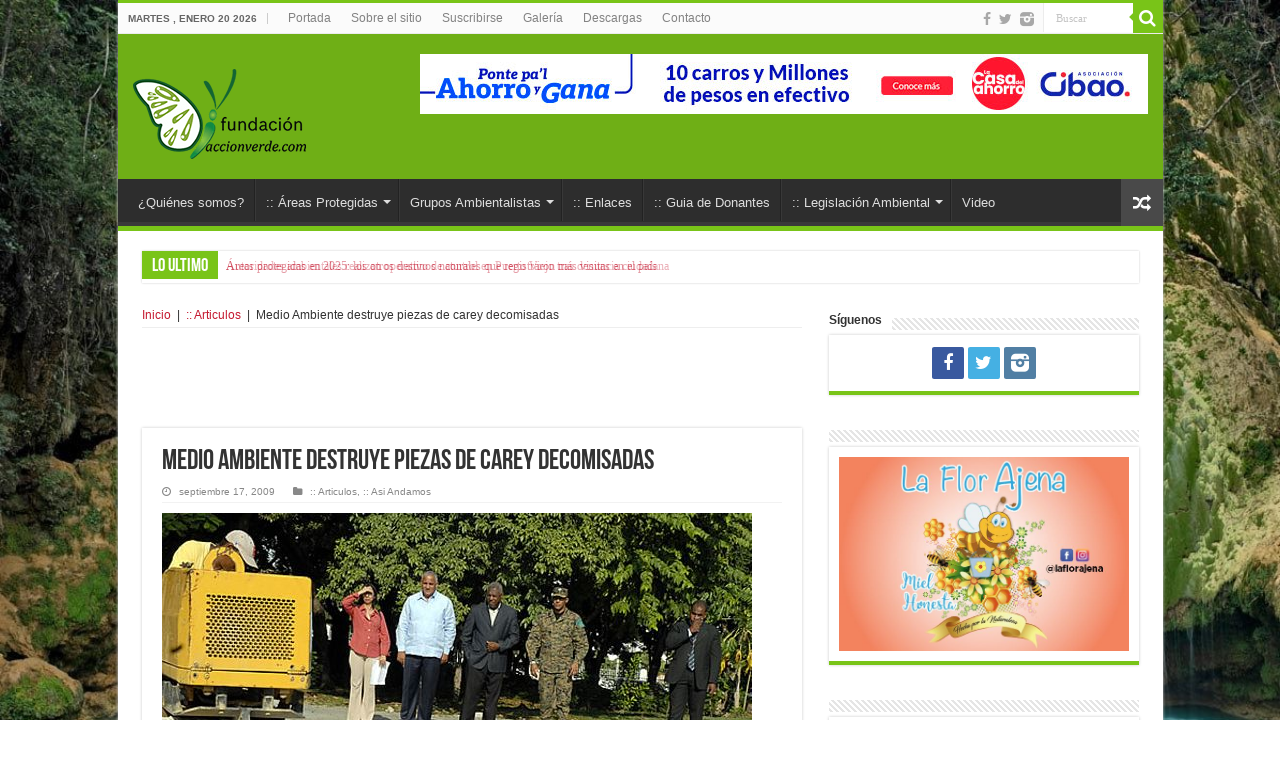

--- FILE ---
content_type: text/html; charset=utf-8
request_url: https://accounts.google.com/o/oauth2/postmessageRelay?parent=https%3A%2F%2Fwww.accionverde.com&jsh=m%3B%2F_%2Fscs%2Fabc-static%2F_%2Fjs%2Fk%3Dgapi.lb.en.OE6tiwO4KJo.O%2Fd%3D1%2Frs%3DAHpOoo_Itz6IAL6GO-n8kgAepm47TBsg1Q%2Fm%3D__features__
body_size: 163
content:
<!DOCTYPE html><html><head><title></title><meta http-equiv="content-type" content="text/html; charset=utf-8"><meta http-equiv="X-UA-Compatible" content="IE=edge"><meta name="viewport" content="width=device-width, initial-scale=1, minimum-scale=1, maximum-scale=1, user-scalable=0"><script src='https://ssl.gstatic.com/accounts/o/2580342461-postmessagerelay.js' nonce="IWCX7VAfSwcWB6DYg2qABQ"></script></head><body><script type="text/javascript" src="https://apis.google.com/js/rpc:shindig_random.js?onload=init" nonce="IWCX7VAfSwcWB6DYg2qABQ"></script></body></html>

--- FILE ---
content_type: text/html; charset=utf-8
request_url: https://www.google.com/recaptcha/api2/aframe
body_size: 269
content:
<!DOCTYPE HTML><html><head><meta http-equiv="content-type" content="text/html; charset=UTF-8"></head><body><script nonce="CVbCdpzSzRZmFusS_NGWww">/** Anti-fraud and anti-abuse applications only. See google.com/recaptcha */ try{var clients={'sodar':'https://pagead2.googlesyndication.com/pagead/sodar?'};window.addEventListener("message",function(a){try{if(a.source===window.parent){var b=JSON.parse(a.data);var c=clients[b['id']];if(c){var d=document.createElement('img');d.src=c+b['params']+'&rc='+(localStorage.getItem("rc::a")?sessionStorage.getItem("rc::b"):"");window.document.body.appendChild(d);sessionStorage.setItem("rc::e",parseInt(sessionStorage.getItem("rc::e")||0)+1);localStorage.setItem("rc::h",'1768941928394');}}}catch(b){}});window.parent.postMessage("_grecaptcha_ready", "*");}catch(b){}</script></body></html>